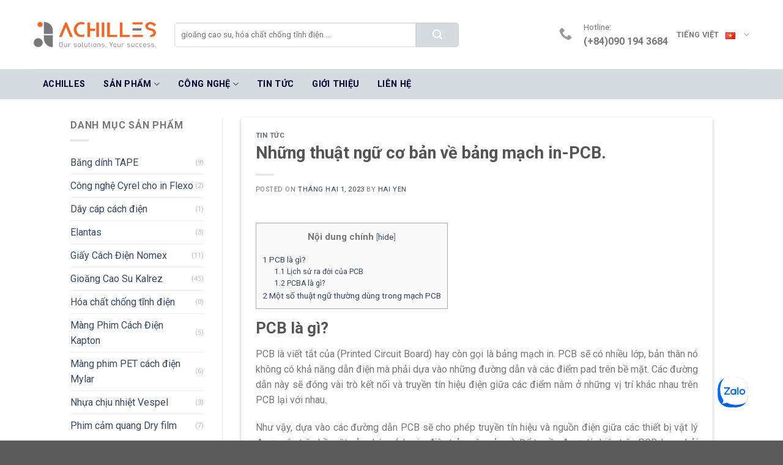

--- FILE ---
content_type: text/html; charset=UTF-8
request_url: https://achilles.com.vn/nhung-thuat-ngu-co-ban-ve-bang-mach-in-pcb/
body_size: 18732
content:
<!DOCTYPE html>
<!--[if IE 9 ]> <html lang="vi" class="ie9 loading-site no-js"> <![endif]-->
<!--[if IE 8 ]> <html lang="vi" class="ie8 loading-site no-js"> <![endif]-->
<!--[if (gte IE 9)|!(IE)]><!--><html lang="vi" class="loading-site no-js"> <!--<![endif]-->
<head>
	<meta charset="UTF-8" />
	<link rel="profile" href="http://gmpg.org/xfn/11" />
	<link rel="pingback" href="https://achilles.com.vn/xmlrpc.php" />

	<script>(function(html){html.className = html.className.replace(/\bno-js\b/,'js')})(document.documentElement);</script>
<title>Những thuật ngữ cơ bản về bảng mạch in-PCB. - Achilles</title>
<meta name="viewport" content="width=device-width, initial-scale=1, maximum-scale=1" />
<!-- This site is optimized with the Yoast SEO plugin v12.6.2 - https://yoast.com/wordpress/plugins/seo/ -->
<meta name="description" content="PCB là gì? PCB là viết tắt của (Printed Circuit Board) hay còn gọi là bảng mạch in. PCB sẽ có nhiều lớp, bản thân nó không có khả năng dẫn điện mà phải"/>
<meta name="robots" content="max-snippet:-1, max-image-preview:large, max-video-preview:-1"/>
<link rel="canonical" href="https://achilles.com.vn/nhung-thuat-ngu-co-ban-ve-bang-mach-in-pcb/" />
<meta property="og:locale" content="vi_VN" />
<meta property="og:type" content="article" />
<meta property="og:title" content="Những thuật ngữ cơ bản về bảng mạch in-PCB. - Achilles" />
<meta property="og:description" content="PCB là gì? PCB là viết tắt của (Printed Circuit Board) hay còn gọi là bảng mạch in. PCB sẽ có nhiều lớp, bản thân nó không có khả năng dẫn điện mà phải" />
<meta property="og:url" content="https://achilles.com.vn/nhung-thuat-ngu-co-ban-ve-bang-mach-in-pcb/" />
<meta property="og:site_name" content="#1 Vật Liệu Cách Điện, Gioăng Cao Su, Phim Cảm Quang" />
<meta property="article:publisher" content="https://www.facebook.com/achillesvn/" />
<meta property="article:tag" content="bảng mạch PCB" />
<meta property="article:tag" content="Kapton" />
<meta property="article:tag" content="nomex" />
<meta property="article:tag" content="PCB" />
<meta property="article:tag" content="PCBA" />
<meta property="article:tag" content="phim khô cảm quang" />
<meta property="article:tag" content="Riston" />
<meta property="article:section" content="Tin tức" />
<meta property="article:published_time" content="2023-02-01T03:08:19+00:00" />
<meta property="og:image" content="https://achilles.com.vn/wp-content/uploads/2022/09/HDI-PCB.jpg" />
<meta property="og:image:secure_url" content="https://achilles.com.vn/wp-content/uploads/2022/09/HDI-PCB.jpg" />
<meta name="twitter:card" content="summary_large_image" />
<meta name="twitter:description" content="PCB là gì? PCB là viết tắt của (Printed Circuit Board) hay còn gọi là bảng mạch in. PCB sẽ có nhiều lớp, bản thân nó không có khả năng dẫn điện mà phải" />
<meta name="twitter:title" content="Những thuật ngữ cơ bản về bảng mạch in-PCB. - Achilles" />
<meta name="twitter:site" content="@vn_achilles" />
<meta name="twitter:image" content="https://achilles.com.vn/wp-content/uploads/2022/12/tải-xuống.jpg" />
<meta name="twitter:creator" content="@vn_achilles" />
<script type='application/ld+json' class='yoast-schema-graph yoast-schema-graph--main'>{"@context":"https://schema.org","@graph":[{"@type":"Organization","@id":"https://achilles.com.vn/#organization","name":"Achilles","url":"https://achilles.com.vn/","sameAs":["https://www.facebook.com/achillesvn/","https://www.instagram.com/achillesvn202/","https://www.youtube.com/channel/UCx9sosJ6SyPO_KOT_M_Z_PA/","https://www.pinterest.com/achillesvn2020/","https://twitter.com/vn_achilles"],"logo":{"@type":"ImageObject","@id":"https://achilles.com.vn/#logo","url":false,"caption":"Achilles"},"image":{"@id":"https://achilles.com.vn/#logo"}},{"@type":"WebSite","@id":"https://achilles.com.vn/#website","url":"https://achilles.com.vn/","name":"#1 V\u1eadt Li\u1ec7u C\u00e1ch \u0110i\u1ec7n, Gio\u0103ng Cao Su, Phim C\u1ea3m Quang","description":"Achilles - Ph\u00e2n ph\u1ed1i v\u1eadt li\u1ec7u s\u1ea3n xu\u1ea5t ch\u00ednh h\u00e3ng Dupont, DOW, ABB","publisher":{"@id":"https://achilles.com.vn/#organization"},"potentialAction":{"@type":"SearchAction","target":"https://achilles.com.vn/?s={search_term_string}","query-input":"required name=search_term_string"}},{"@type":"ImageObject","@id":"https://achilles.com.vn/nhung-thuat-ngu-co-ban-ve-bang-mach-in-pcb/#primaryimage","url":"https://achilles.com.vn/wp-content/uploads/2022/12/t\u1ea3i-xu\u1ed1ng.jpg","width":263,"height":191},{"@type":"WebPage","@id":"https://achilles.com.vn/nhung-thuat-ngu-co-ban-ve-bang-mach-in-pcb/#webpage","url":"https://achilles.com.vn/nhung-thuat-ngu-co-ban-ve-bang-mach-in-pcb/","inLanguage":"vi","name":"Nh\u1eefng thu\u1eadt ng\u1eef c\u01a1 b\u1ea3n v\u1ec1 b\u1ea3ng m\u1ea1ch in-PCB. - Achilles","isPartOf":{"@id":"https://achilles.com.vn/#website"},"primaryImageOfPage":{"@id":"https://achilles.com.vn/nhung-thuat-ngu-co-ban-ve-bang-mach-in-pcb/#primaryimage"},"datePublished":"2023-02-01T03:08:19+00:00","dateModified":"2023-02-01T03:08:19+00:00","description":"PCB l\u00e0 g\u00ec? PCB l\u00e0 vi\u1ebft t\u1eaft c\u1ee7a (Printed Circuit Board) hay c\u00f2n g\u1ecdi l\u00e0 b\u1ea3ng m\u1ea1ch in. PCB s\u1ebd c\u00f3 nhi\u1ec1u l\u1edbp, b\u1ea3n th\u00e2n n\u00f3 kh\u00f4ng c\u00f3 kh\u1ea3 n\u0103ng d\u1eabn \u0111i\u1ec7n m\u00e0 ph\u1ea3i"},{"@type":"Article","@id":"https://achilles.com.vn/nhung-thuat-ngu-co-ban-ve-bang-mach-in-pcb/#article","isPartOf":{"@id":"https://achilles.com.vn/nhung-thuat-ngu-co-ban-ve-bang-mach-in-pcb/#webpage"},"author":{"@id":"https://achilles.com.vn/#/schema/person/1a9c2008f1023c10615199d2d6ae6734"},"headline":"Nh\u1eefng thu\u1eadt ng\u1eef c\u01a1 b\u1ea3n v\u1ec1 b\u1ea3ng m\u1ea1ch in-PCB.","datePublished":"2023-02-01T03:08:19+00:00","dateModified":"2023-02-01T03:08:19+00:00","commentCount":0,"mainEntityOfPage":{"@id":"https://achilles.com.vn/nhung-thuat-ngu-co-ban-ve-bang-mach-in-pcb/#webpage"},"publisher":{"@id":"https://achilles.com.vn/#organization"},"image":{"@id":"https://achilles.com.vn/nhung-thuat-ngu-co-ban-ve-bang-mach-in-pcb/#primaryimage"},"keywords":"b\u1ea3ng m\u1ea1ch PCB,Kapton,nomex,PCB,PCBA,phim kh\u00f4 c\u1ea3m quang,Riston","articleSection":"Tin t\u1ee9c"},{"@type":["Person"],"@id":"https://achilles.com.vn/#/schema/person/1a9c2008f1023c10615199d2d6ae6734","name":"Hai Yen","image":{"@type":"ImageObject","@id":"https://achilles.com.vn/#authorlogo","url":"https://secure.gravatar.com/avatar/86a0181461e3ab158d87ab617b6ece72?s=96&d=mm&r=g","caption":"Hai Yen"},"sameAs":[]}]}</script>
<!-- / Yoast SEO plugin. -->

<link rel='dns-prefetch' href='//fonts.googleapis.com' />
<link rel="alternate" type="application/rss+xml" title="Dòng thông tin #1 Vật Liệu Cách Điện, Gioăng Cao Su, Phim Cảm Quang &raquo;" href="https://achilles.com.vn/feed/" />
<link rel="alternate" type="application/rss+xml" title="Dòng phản hồi #1 Vật Liệu Cách Điện, Gioăng Cao Su, Phim Cảm Quang &raquo;" href="https://achilles.com.vn/comments/feed/" />
<style type="text/css">
img.wp-smiley,
img.emoji {
	display: inline !important;
	border: none !important;
	box-shadow: none !important;
	height: 1em !important;
	width: 1em !important;
	margin: 0 .07em !important;
	vertical-align: -0.1em !important;
	background: none !important;
	padding: 0 !important;
}
</style>
<link rel='stylesheet' id='wp-block-library-css'  href='https://achilles.com.vn/wp-includes/css/dist/block-library/style.min.css?ver=5.0.13' type='text/css' media='all' />
<link rel='stylesheet' id='wc-block-style-css'  href='https://achilles.com.vn/wp-content/plugins/woocommerce/packages/woocommerce-blocks/build/style-legacy.css?ver=2.5.16' type='text/css' media='all' />
<link rel='stylesheet' id='contact-form-7-css'  href='https://achilles.com.vn/wp-content/plugins/contact-form-7/includes/css/styles.css?ver=5.1.7' type='text/css' media='all' />
<link rel='stylesheet' id='toc-screen-css'  href='https://achilles.com.vn/wp-content/plugins/table-of-contents-plus/screen.min.css?ver=2002' type='text/css' media='all' />
<style id='woocommerce-inline-inline-css' type='text/css'>
.woocommerce form .form-row .required { visibility: visible; }
</style>
<link rel='stylesheet' id='wordpress-popular-posts-css-css'  href='https://achilles.com.vn/wp-content/plugins/wordpress-popular-posts/assets/css/wpp.css?ver=5.2.2' type='text/css' media='all' />
<link rel='stylesheet' id='flatsome-icons-css'  href='https://achilles.com.vn/wp-content/themes/flatsome/assets/css/fl-icons.css?ver=3.12' type='text/css' media='all' />
<link rel='stylesheet' id='flatsome-main-css'  href='https://achilles.com.vn/wp-content/themes/flatsome/assets/css/flatsome.css?ver=3.12.2' type='text/css' media='all' />
<link rel='stylesheet' id='flatsome-shop-css'  href='https://achilles.com.vn/wp-content/themes/flatsome/assets/css/flatsome-shop.css?ver=3.12.2' type='text/css' media='all' />
<link rel='stylesheet' id='flatsome-style-css'  href='https://achilles.com.vn/wp-content/themes/flatsome-child/style.css?ver=3.0' type='text/css' media='all' />
<link crossorigin="anonymous" rel='stylesheet' id='flatsome-googlefonts-css'  href='//fonts.googleapis.com/css?family=Roboto%3Aregular%2C700%2Cregular%2C700%2Cregular&#038;display=swap&#038;ver=3.9' type='text/css' media='all' />
<link rel='stylesheet' id='call-now-button-modern-style-css'  href='https://achilles.com.vn/wp-content/plugins/call-now-button/resources/style/modern.css?ver=1.4.9' type='text/css' media='all' />
<script type='text/javascript' src='https://achilles.com.vn/wp-includes/js/jquery/jquery.js?ver=1.12.4'></script>
<script type='text/javascript' src='https://achilles.com.vn/wp-includes/js/jquery/jquery-migrate.min.js?ver=1.4.1'></script>
<script type="application/json" id="wpp-json">
{"sampling_active":0,"sampling_rate":100,"ajax_url":"https:\/\/achilles.com.vn\/wp-json\/wordpress-popular-posts\/v1\/popular-posts","ID":10063,"token":"bc50ed92c5","lang":"vi","debug":1}
</script>
<script type='text/javascript' src='https://achilles.com.vn/wp-content/plugins/wordpress-popular-posts/assets/js/wpp.min.js?ver=5.2.2'></script>
<link rel='https://api.w.org/' href='https://achilles.com.vn/wp-json/' />
<link rel="EditURI" type="application/rsd+xml" title="RSD" href="https://achilles.com.vn/xmlrpc.php?rsd" />
<link rel="wlwmanifest" type="application/wlwmanifest+xml" href="https://achilles.com.vn/wp-includes/wlwmanifest.xml" /> 
<meta name="generator" content="WordPress 5.0.13" />
<meta name="generator" content="WooCommerce 4.1.4" />
<link rel='shortlink' href='https://achilles.com.vn/?p=10063' />
<script type="application/ld+json">{
	"@context": "http://schema.org",
  	"@type": "localbussiness",
"@id":"https://achilles.com.vn/",
	"url": "https://achilles.com.vn/",
	"logo": "https://achilles.com.vn/wp-content/uploads/2020/05/cropped-Logo-achilles-tách-nền-1.png",
    "image":"https://achilles.com.vn/wp-content/uploads/2020/05/cropped-Logo-achilles-tách-nền-1.png",
    "priceRange":"1000$-30000$",
	"hasMap": "https://www.google.com/maps/place/Achilles+Vi%E1%BB%87t+nam/@20.9725901,105.7938552,17z/data=!3m1!4b1!4m5!3m4!1s0x3135ad4d4cf604e7:0xeb295bbf5dc916a!8m2!3d20.9725901!4d105.7960439",	
	"email": "info@achilles.com.vn”			",
    "founder": "Anathan Hoang ",
  	"address": {
    	"@type": "PostalAddress",
    	"addressLocality": "Hà Đông",
        "addressCountry": "VIỆT NAM",
    	"addressRegion": "Hà Nội",
    	"postalCode":"100000",
    	"streetAddress": "LK11-29, Khu đô thị An Hưng, Hà Đông, Hà Nội 100000"
  	},
  	"description": "công ty cung cấp vật liệu sản xuất: Kalrez, Mylar, Nomex, Dryfilm, Clevios, Kapton",
	"name": "Achilles Việt Nam",
  	"telephone": "098 2132184",
  	"openingHoursSpecification": [
  {
    "@type": "OpeningHoursSpecification",
    "dayOfWeek": [
      "Monday",
      "Tuesday",
      "Wednesday",
      "Thursday",
      "Friday"
    ],
    "opens": "08:30",
    "closes": "18:00"
  },
  {
    "@type": "OpeningHoursSpecification",
    "dayOfWeek": [
      "Saturday"
    ],
    "opens": "8:30",
    "closes": "11:30"
  }
],
  	"geo": {
    	"@type": "GeoCoordinates",
   	"latitude": "20.9725901",
    	"longitude": "105.7938552"
 		}, 			
         "potentialAction": {
    "@type": "ReserveAction",
    "target": {
      "@type": "EntryPoint",
      "urlTemplate": "https://achilles.com.vn/",
      "inLanguage": "vn",
      "actionPlatform": [
        "http://schema.org/DesktopWebPlatform",
        "http://schema.org/IOSPlatform",
        "http://schema.org/AndroidPlatform"
      ]
    },
    "result": {
      "@type": "Reservation",
      "name": "đăng kí"
    }
  },
 
  	"sameAs" : [ "https://www.facebook.com/achillesvn/",
    	"https://www.youtube.com/channel/UCx9sosJ6SyPO_KOT_M_Z_PA/",
    	"https://twitter.com/vn_achilles",
		"https://www.instagram.com/achillesvn202/",
		"https://www.pinterest.com/achillesvn2020/",
		
		
        "http://achillesvn.tumblr.com/"]
	}</script>
<meta name="google-site-verification" content="WOonx2JQr06mfidNeXhPh-UL4EFBZWb_dyrPMt0t2ik" /><style type="text/css">div#toc_container ul li {font-size: 90%;}</style><!-- Analytics by WP-Statistics v12.6.13 - https://wp-statistics.com/ -->
<style>.bg{opacity: 0; transition: opacity 1s; -webkit-transition: opacity 1s;} .bg-loaded{opacity: 1;}</style><!--[if IE]><link rel="stylesheet" type="text/css" href="https://achilles.com.vn/wp-content/themes/flatsome/assets/css/ie-fallback.css"><script src="//cdnjs.cloudflare.com/ajax/libs/html5shiv/3.6.1/html5shiv.js"></script><script>var head = document.getElementsByTagName('head')[0],style = document.createElement('style');style.type = 'text/css';style.styleSheet.cssText = ':before,:after{content:none !important';head.appendChild(style);setTimeout(function(){head.removeChild(style);}, 0);</script><script src="https://achilles.com.vn/wp-content/themes/flatsome/assets/libs/ie-flexibility.js"></script><![endif]-->	<noscript><style>.woocommerce-product-gallery{ opacity: 1 !important; }</style></noscript>
	<link rel="amphtml" href="https://achilles.com.vn/nhung-thuat-ngu-co-ban-ve-bang-mach-in-pcb/amp/"><link rel="icon" href="https://achilles.com.vn/wp-content/uploads/2017/10/fav-icon.png" sizes="32x32" />
<link rel="icon" href="https://achilles.com.vn/wp-content/uploads/2017/10/fav-icon.png" sizes="192x192" />
<link rel="apple-touch-icon-precomposed" href="https://achilles.com.vn/wp-content/uploads/2017/10/fav-icon.png" />
<meta name="msapplication-TileImage" content="https://achilles.com.vn/wp-content/uploads/2017/10/fav-icon.png" />
<style id="custom-css" type="text/css">:root {--primary-color: #446084;}.header-main{height: 113px}#logo img{max-height: 113px}#logo{width:200px;}.header-bottom{min-height: 43px}.header-top{min-height: 30px}.has-transparent + .page-title:first-of-type,.has-transparent + #main > .page-title,.has-transparent + #main > div > .page-title,.has-transparent + #main .page-header-wrapper:first-of-type .page-title{padding-top: 163px;}.header.show-on-scroll,.stuck .header-main{height:70px!important}.stuck #logo img{max-height: 70px!important}.header-bottom {background-color: #d6dbdf}.stuck .header-main .nav > li > a{line-height: 45px }@media (max-width: 549px) {.header-main{height: 70px}#logo img{max-height: 70px}}@media screen and (max-width: 549px){body{font-size: 100%;}}body{font-family:"Roboto", sans-serif}body{font-weight: 0}.nav > li > a {font-family:"Roboto", sans-serif;}.mobile-sidebar-levels-2 .nav > li > ul > li > a {font-family:"Roboto", sans-serif;}.nav > li > a {font-weight: 700;}.mobile-sidebar-levels-2 .nav > li > ul > li > a {font-weight: 700;}h1,h2,h3,h4,h5,h6,.heading-font, .off-canvas-center .nav-sidebar.nav-vertical > li > a{font-family: "Roboto", sans-serif;}h1,h2,h3,h4,h5,h6,.heading-font,.banner h1,.banner h2{font-weight: 700;}.alt-font{font-family: "Roboto", sans-serif;}.alt-font{font-weight: 0!important;}@media screen and (min-width: 550px){.products .box-vertical .box-image{min-width: 300px!important;width: 300px!important;}}.footer-1{background-color: #ffffff}.footer-2{background-color: #061f35}.page-title-small + main .product-container > .row{padding-top:0;}.label-new.menu-item > a:after{content:"New";}.label-hot.menu-item > a:after{content:"Hot";}.label-sale.menu-item > a:after{content:"Sale";}.label-popular.menu-item > a:after{content:"Popular";}</style>		<style type="text/css" id="wp-custom-css">
			.header-bottom-nav > li > a {
    padding: 15px 15px;
    color: #000033;
	    font-size: .9em;
	
}
.name.product-title{
		height: 40px;
    overflow: hidden;
}
.product-small.box {
    border: 1px solid #e1e1e1;
    padding: 0px 15px;
	
}
.social-icons {
     margin-top: 0px!important; 
}
.social-icons.share-icons a {
    
    margin: 0px 3px!important;;
}
.social-icons .button.icon i {
    font-size: 1.2em;
    padding-top: 4px;
}
.stars a {

    font-family: 'fl-icons'!important;
}
.entry-content {

    text-align: justify;
}
.slider-wrapper h2{
	font-size: 40px!important;
}
.home .medium-6 h2 {

    border-bottom: 2px solid #000033;
    padding-bottom: 7px;
    color: #000033;
}
.slider-nav-reveal .flickity-prev-next-button.previous {
    left: -16px !important;
	    top: -15px;
}
.slider-nav-reveal .flickity-prev-next-button.next {
    right: -16px !important;
	    top: -15px;
}

.slider-nav-reveal {
 
     overflow: unset; 
}
.slider-nav-reveal .flickity-prev-next-button:hover, .slider-nav-reveal .flickity-prev-next-button {
    background-color: unset; 
     box-shadow:unset; 
}
 body,a,h2,h3,h4,h5,h6{
      font-family: Roboto!important;
    }
.custom html_nav_position_text_top{
	line-height: 16px;
}
.breadcrumbs {
    font-size: 15px;
}
.box-badge .box-text {
    position: relative;

}
.social-icons a{
	margin: 0px 5px!important;
}
.footer p,.footer a,.footer .widget li{
	font-size:14px;
}
.row.row-small {
  max-width: 1200px!important;
}
.container-width, .full-width .ubermenu-nav, .container, .row {
    max-width: 1200px;
}
.category-page-row #text-9,.box-text-inner .count,.flickity-page-dots{
display:none!important;
}
.social-icons {
	margin-top: 12px;
}

.social-icons .icon-phone{
	font-size: 21px;
}
.header-bottom-nav > li > a {
    line-height: 19px;
}

.page-id-7302 .box-giaohang .col-inner {
    height: 97px;
}
.box-top{
	padding-top:30px;
}
.thuong-hieu .img-inner{
    border: 1px solid #ccc;
    height: 96px;
    border-radius: 5px;
    line-height: 65px;
    padding: 10px;
	    background: white;
}
.header-bottom-nav > li.active   > a {
background: #000033;
    color: white;
}
.box-giaohang .col-inner{
		border: 1px solid #ccc;
    padding: 10px!important;
    border-radius: 5px;
		background: #fafafa;
}
.item-cs-flex{
	display:flex;
}
.item-cs-flex img {
    margin-right: 10px;height: fit-content;
}
.textwidget h5{
	margin-bottom:0px
}
.box-top{
	padding-top: 60px!important;
}
.box-giaohang{
	padding: 0 15px 0px;
}
.row-xsmall>.flickity-viewport>.flickity-slider>.col, .row-xsmall>.col {
    padding: 0 10px 10px;
    margin-bottom: 0;
}
.header-bottom li{
	margin:0px;
}
.secondary {
 		background-color: #d6dbdf;
    height: 40PX;
    width: 70px;
		border-radius: 0px 5px 5px 0px;
}
.primary.is-outline {
	background-color: #d6dbdf;
    color: #000033;
}
.header-bottom li:hover {
	background: #000033;
}
.header-bottom li:hover a{
	color:white;
}
.nav-dropdown.nav-dropdown-default>li>a {
    margin: 0 20px;
	    padding: 18px 0px;
	text-transform: uppercase;
	font-size: .9em;
}
.header-bottom li:hover .nav-dropdown a{
color: rgba(17,17,17,0.85);
}
.header-bottom li .nav-dropdown li:hover a{
color: white;
	border:unset;
}
.nav-dropdown-default {
    padding: 0px;
	border:unset;
}
.is-outline:hover, .primary.is-outline:hover {
    color: #fff;
    background-color: #000033;
	border:none;
}
.footer p{
	margin-bottom: 7px;
}
.home h2{
	text-transform: uppercase;
	    font-size: 29px;
	font-weight: 400!important;
}
.banner  p{
	font-size: 25px;
}
.header-nav .search-field{
   width: 395px;
	height:40px;
	    border-radius: 5px 0px 0px 5px;
}
.header-language-dropdown a{
	   color: #666;
}
.header-language-dropdown i{
	padding-left:10px;

}
.header-language-dropdown .nav-dropdown i{
	padding-right:10px;
}
.quick-view.quick-view-added,.box-text-products .category,.page-title-inner .woocommerce-result-count,.page-title-inner .woocommerce-ordering,.badge-inner{
	display:none;
}
@media (max-width: 414px){
	.page-id-7931 .large-9{
	padding: 0px;
}
	.secondary {
    height: auto;

	}
	.product-small{
		max-width: 100%!important;
    flex-basis: 100%!important;
}
	.header-language-dropdown{
		font-size:0px;
	}
	.header-language-dropdown .nav-dropdown{
		min-width:90px;
	}
	#logo {
     width: auto; 
}
}		</style>
	</head>

<body class="post-template-default single single-post postid-10063 single-format-standard theme-flatsome woocommerce-no-js lightbox nav-dropdown-has-arrow">


<a class="skip-link screen-reader-text" href="#main">Skip to content</a>

<div id="wrapper">

	
	<header id="header" class="header has-sticky sticky-jump">
		<div class="header-wrapper">
			<div id="masthead" class="header-main hide-for-sticky">
      <div class="header-inner flex-row container logo-left medium-logo-center" role="navigation">

          <!-- Logo -->
          <div id="logo" class="flex-col logo">
            <!-- Header logo -->
<a href="https://achilles.com.vn/" title="#1 Vật Liệu Cách Điện, Gioăng Cao Su, Phim Cảm Quang - Achilles &#8211; Phân phối vật liệu sản xuất chính hãng Dupont, DOW, ABB" rel="home">
    <img width="200" height="113" src="https://achilles.com.vn/wp-content/uploads/2023/12/z4989212050085_73d78c5bc981c45a7fec5bfbad569ac9.png" class="header_logo header-logo" alt="#1 Vật Liệu Cách Điện, Gioăng Cao Su, Phim Cảm Quang"/><img  width="200" height="113" src="https://achilles.com.vn/wp-content/uploads/2023/12/z4989212050085_73d78c5bc981c45a7fec5bfbad569ac9.png" class="header-logo-dark" alt="#1 Vật Liệu Cách Điện, Gioăng Cao Su, Phim Cảm Quang"/></a>
          </div>

          <!-- Mobile Left Elements -->
          <div class="flex-col show-for-medium flex-left">
            <ul class="mobile-nav nav nav-left ">
              <li class="nav-icon has-icon">
  		<a href="#" data-open="#main-menu" data-pos="left" data-bg="main-menu-overlay" data-color="" class="is-small" aria-label="Menu" aria-controls="main-menu" aria-expanded="false">
		
		  <i class="icon-menu" ></i>
		  		</a>
	</li>            </ul>
          </div>

          <!-- Left Elements -->
          <div class="flex-col hide-for-medium flex-left
            flex-grow">
            <ul class="header-nav header-nav-main nav nav-left  nav-uppercase" >
              <li class="header-search-form search-form html relative has-icon">
	<div class="header-search-form-wrapper">
		<div class="searchform-wrapper ux-search-box relative is-normal"><form role="search" method="get" class="searchform" action="https://achilles.com.vn/">
	<div class="flex-row relative">
						<div class="flex-col flex-grow">
			<label class="screen-reader-text" for="woocommerce-product-search-field-0">Tìm kiếm:</label>
			<input type="search" id="woocommerce-product-search-field-0" class="search-field mb-0" placeholder="gioăng cao su, hóa chất chống tĩnh điện ..." value="" name="s" />
			<input type="hidden" name="post_type" value="product" />
							<input type="hidden" name="lang" value="vi" />
					</div>
		<div class="flex-col">
			<button type="submit" value="Tìm kiếm" class="ux-search-submit submit-button secondary button icon mb-0">
				<i class="icon-search" ></i>			</button>
		</div>
	</div>
	<div class="live-search-results text-left z-top"></div>
</form>
</div>	</div>
</li>            </ul>
          </div>

          <!-- Right Elements -->
          <div class="flex-col hide-for-medium flex-right">
            <ul class="header-nav header-nav-main nav nav-right  nav-uppercase">
              <li class="html header-social-icons ml-0">
	<div class="social-icons follow-icons" ><a href="tel:#" target="_blank"  data-label="Phone"  rel="noopener noreferrer nofollow" class="icon plain  phone tooltip" title="Call us"><i class="icon-phone" ></i></a></div></li><li class="html custom html_nav_position_text_top">Hotline:<br>
<b style="font-size: 16px;"> (+84)090 194 3684</b></li><li class="has-dropdown header-language-dropdown">
	<a href="#">
		Tiếng Việt		<i class="image-icon"><img src="https://achilles.com.vn/wp-content/plugins/polylang/flags/vn.png" alt="Tiếng Việt"/></i>		<i class="icon-angle-down" ></i>	</a>
	<ul class="nav-dropdown nav-dropdown-default">
		<li><a href="https://achilles.com.vn/en/home/" hreflang="en"><i class="icon-image"><img src="https://achilles.com.vn/wp-content/plugins/polylang/flags/gb.png" alt="English"/></i> English</a></li><li><a href="https://achilles.com.vn/nhung-thuat-ngu-co-ban-ve-bang-mach-in-pcb/" hreflang="vi"><i class="icon-image"><img src="https://achilles.com.vn/wp-content/plugins/polylang/flags/vn.png" alt="Tiếng Việt"/></i> Tiếng Việt</a></li>	</ul>
</li>
            </ul>
          </div>

          <!-- Mobile Right Elements -->
          <div class="flex-col show-for-medium flex-right">
            <ul class="mobile-nav nav nav-right ">
              <li class="has-dropdown header-language-dropdown">
	<a href="#">
		Tiếng Việt		<i class="image-icon"><img src="https://achilles.com.vn/wp-content/plugins/polylang/flags/vn.png" alt="Tiếng Việt"/></i>		<i class="icon-angle-down" ></i>	</a>
	<ul class="nav-dropdown nav-dropdown-default">
		<li><a href="https://achilles.com.vn/en/home/" hreflang="en"><i class="icon-image"><img src="https://achilles.com.vn/wp-content/plugins/polylang/flags/gb.png" alt="English"/></i> English</a></li><li><a href="https://achilles.com.vn/nhung-thuat-ngu-co-ban-ve-bang-mach-in-pcb/" hreflang="vi"><i class="icon-image"><img src="https://achilles.com.vn/wp-content/plugins/polylang/flags/vn.png" alt="Tiếng Việt"/></i> Tiếng Việt</a></li>	</ul>
</li>
            </ul>
          </div>

      </div>
     
            <div class="container"><div class="top-divider full-width"></div></div>
      </div><div id="wide-nav" class="header-bottom wide-nav hide-for-medium">
    <div class="flex-row container">

                        <div class="flex-col hide-for-medium flex-left">
                <ul class="nav header-nav header-bottom-nav nav-left  nav-uppercase">
                    <li id="menu-item-8457" class="menu-item menu-item-type-post_type menu-item-object-page menu-item-home menu-item-8457"><a href="https://achilles.com.vn/" class="nav-top-link">Achilles</a></li>
<li id="menu-item-8500" class="menu-item menu-item-type-post_type menu-item-object-page menu-item-has-children menu-item-8500 has-dropdown"><a href="https://achilles.com.vn/san-pham/" class="nav-top-link">Sản phẩm<i class="icon-angle-down" ></i></a>
<ul class="sub-menu nav-dropdown nav-dropdown-default">
	<li id="menu-item-8458" class="menu-item menu-item-type-taxonomy menu-item-object-product_cat menu-item-8458"><a href="https://achilles.com.vn/danh-muc/gioang-cao-su-kalrez/">Gioăng Cao Su Kalrez</a></li>
	<li id="menu-item-8459" class="menu-item menu-item-type-taxonomy menu-item-object-product_cat menu-item-8459"><a href="https://achilles.com.vn/danh-muc/giay-cach-dien-nomex/">Giấy Cách Điện Nomex</a></li>
	<li id="menu-item-8460" class="menu-item menu-item-type-taxonomy menu-item-object-product_cat menu-item-8460"><a href="https://achilles.com.vn/danh-muc/mang-phim-cach-dien/">Màng Phim Cách Điện Kapton</a></li>
	<li id="menu-item-8461" class="menu-item menu-item-type-taxonomy menu-item-object-product_cat menu-item-8461"><a href="https://achilles.com.vn/danh-muc/hoa-chat-chong-tinh-dien/">Hóa chất chống tĩnh điện</a></li>
	<li id="menu-item-8462" class="menu-item menu-item-type-taxonomy menu-item-object-product_cat menu-item-8462"><a href="https://achilles.com.vn/danh-muc/mang-phim-pet-cach-dien-mylar/">Màng phim PET cách điện Mylar</a></li>
	<li id="menu-item-8636" class="menu-item menu-item-type-custom menu-item-object-custom menu-item-8636"><a href="https://achilles.com.vn/danh-muc/phim-cam-quang/">Phim cảm quang Dry film</a></li>
	<li id="menu-item-8734" class="menu-item menu-item-type-custom menu-item-object-custom menu-item-8734"><a href="https://achilles.com.vn/danh-muc/cong-nghe-cryel-cho-in-flexo/">Công nghệ Cyrel cho in Flexo</a></li>
	<li id="menu-item-9449" class="menu-item menu-item-type-custom menu-item-object-custom menu-item-9449"><a href="https://achilles.com.vn/danh-muc/bang-dinh-tape/">Băng dính Tape</a></li>
	<li id="menu-item-9743" class="menu-item menu-item-type-custom menu-item-object-custom menu-item-9743"><a href="https://achilles.com.vn/danh-muc/keo-elantas/">Elantas</a></li>
</ul>
</li>
<li id="menu-item-7573" class="menu-item menu-item-type- menu-item-object- menu-item-has-children menu-item-7573 has-dropdown"><a class="nav-top-link">Công nghệ<i class="icon-angle-down" ></i></a>
<ul class="sub-menu nav-dropdown nav-dropdown-default">
	<li id="menu-item-8449" class="menu-item menu-item-type-post_type menu-item-object-page menu-item-8449"><a href="https://achilles.com.vn/nganh-san-xuat-o-to/">Ngành sản xuất Ô tô</a></li>
	<li id="menu-item-8450" class="menu-item menu-item-type-post_type menu-item-object-page menu-item-8450"><a href="https://achilles.com.vn/nganh-san-xuat-pcb/">Ngành sản xuất PCB</a></li>
</ul>
</li>
<li id="menu-item-8452" class="menu-item menu-item-type-post_type menu-item-object-page current_page_parent menu-item-8452"><a href="https://achilles.com.vn/tin-tuc/" class="nav-top-link">Tin tức</a></li>
<li id="menu-item-8453" class="menu-item menu-item-type-post_type menu-item-object-page menu-item-8453"><a href="https://achilles.com.vn/gioi-thieu/" class="nav-top-link">Giới thiệu</a></li>
<li id="menu-item-8454" class="menu-item menu-item-type-post_type menu-item-object-page menu-item-8454"><a href="https://achilles.com.vn/lien-he/" class="nav-top-link">Liên hệ</a></li>
                </ul>
            </div>
            
            
                        <div class="flex-col hide-for-medium flex-right flex-grow">
              <ul class="nav header-nav header-bottom-nav nav-right  nav-uppercase">
                                 </ul>
            </div>
            
            
    </div>
</div>

<div class="header-bg-container fill"><div class="header-bg-image fill"></div><div class="header-bg-color fill"></div></div>		</div>
	</header>

	
	<main id="main" class="">

<div id="content" class="blog-wrapper blog-single page-wrapper">
	
<div class="row row-large row-divided ">

	<div class="post-sidebar large-3 col">
				<div id="secondary" class="widget-area " role="complementary">
		<aside id="woocommerce_product_categories-4" class="widget woocommerce widget_product_categories"><span class="widget-title "><span>Danh mục sản phẩm</span></span><div class="is-divider small"></div><ul class="product-categories"><li class="cat-item cat-item-2041"><a href="https://achilles.com.vn/danh-muc/bang-dinh-tape/">Băng dính TAPE</a> <span class="count">(9)</span></li>
<li class="cat-item cat-item-949"><a href="https://achilles.com.vn/danh-muc/cong-nghe-cryel-cho-in-flexo/">Công nghệ Cyrel cho in Flexo</a> <span class="count">(2)</span></li>
<li class="cat-item cat-item-2884"><a href="https://achilles.com.vn/danh-muc/day-cap-cach-dien/">Dây cáp cách điện</a> <span class="count">(1)</span></li>
<li class="cat-item cat-item-2204"><a href="https://achilles.com.vn/danh-muc/keo-elantas/">Elantas</a> <span class="count">(3)</span></li>
<li class="cat-item cat-item-32"><a href="https://achilles.com.vn/danh-muc/giay-cach-dien-nomex/">Giấy Cách Điện Nomex</a> <span class="count">(11)</span></li>
<li class="cat-item cat-item-115"><a href="https://achilles.com.vn/danh-muc/gioang-cao-su-kalrez/">Gioăng Cao Su Kalrez</a> <span class="count">(45)</span></li>
<li class="cat-item cat-item-244"><a href="https://achilles.com.vn/danh-muc/hoa-chat-chong-tinh-dien/">Hóa chất chống tĩnh điện</a> <span class="count">(0)</span></li>
<li class="cat-item cat-item-34"><a href="https://achilles.com.vn/danh-muc/mang-phim-cach-dien/">Màng Phim Cách Điện Kapton</a> <span class="count">(5)</span></li>
<li class="cat-item cat-item-753"><a href="https://achilles.com.vn/danh-muc/mang-phim-pet-cach-dien-mylar/">Màng phim PET cách điện Mylar</a> <span class="count">(6)</span></li>
<li class="cat-item cat-item-3092"><a href="https://achilles.com.vn/danh-muc/nhua-chiu-nhiet-vespel/">Nhựa chịu nhiệt Vespel</a> <span class="count">(3)</span></li>
<li class="cat-item cat-item-31"><a href="https://achilles.com.vn/danh-muc/phim-cam-quang/">Phim cảm quang Dry film</a> <span class="count">(7)</span></li>
</ul></aside>		<aside id="recent-posts-2" class="widget widget_recent_entries">		<span class="widget-title "><span>Bài viết mới</span></span><div class="is-divider small"></div>		<ul>
											<li>
					<a href="https://achilles.com.vn/gioang-cao-su-kalrez-6375/">Gioăng Cao Su Kalrez 6375</a>
									</li>
											<li>
					<a href="https://achilles.com.vn/vespel-va-ung-dung-trong-nganh-ban-dan-semiconductor/">Vespel và ứng dụng trong ngành bán dẫn (Semiconductor)</a>
									</li>
											<li>
					<a href="https://achilles.com.vn/ung-dung-cua-mang-melinex-s/">Ứng dụng của màng Melinex S</a>
									</li>
											<li>
					<a href="https://achilles.com.vn/mang-film-kapton-mt/">Màng film Kapton MT+</a>
									</li>
											<li>
					<a href="https://achilles.com.vn/vat-lieu-cach-dien-dmd/">Vật liệu cách điện DMD</a>
									</li>
					</ul>
		</aside><aside id="woocommerce_products-9" class="widget woocommerce widget_products"><span class="widget-title "><span>Các sản phẩm nổi bật</span></span><div class="is-divider small"></div><ul class="product_list_widget"><li>
	
	<a href="https://achilles.com.vn/san-pham/gioang-cao-su-kalrez-6880/">
		<img width="100" height="100" src="https://achilles.com.vn/wp-content/uploads/2020/09/Kalrez®-0090-1-300x225-1-100x100.jpg" class="attachment-woocommerce_gallery_thumbnail size-woocommerce_gallery_thumbnail" alt="" srcset="https://achilles.com.vn/wp-content/uploads/2020/09/Kalrez®-0090-1-300x225-1-100x100.jpg 100w, https://achilles.com.vn/wp-content/uploads/2020/09/Kalrez®-0090-1-300x225-1-150x150.jpg 150w" sizes="(max-width: 100px) 100vw, 100px" />		<span class="product-title">Gioăng cao su Kalrez 6880</span>
	</a>

			<div class="star-rating" role="img" aria-label="Được xếp hạng 5.00 5 sao"><span style="width:100%">Được xếp hạng <strong class="rating">5.00</strong> 5 sao</span></div>	
	
	</li>
<li>
	
	<a href="https://achilles.com.vn/san-pham/gioang-cao-su-kalrez-6885/">
		<img width="100" height="100" src="https://achilles.com.vn/wp-content/uploads/2020/04/Kalrez®-0090-1-100x100.jpg" class="attachment-woocommerce_gallery_thumbnail size-woocommerce_gallery_thumbnail" alt="" srcset="https://achilles.com.vn/wp-content/uploads/2020/04/Kalrez®-0090-1-100x100.jpg 100w, https://achilles.com.vn/wp-content/uploads/2020/04/Kalrez®-0090-1-150x150.jpg 150w, https://achilles.com.vn/wp-content/uploads/2020/04/Kalrez®-0090-1-300x300.jpg 300w, https://achilles.com.vn/wp-content/uploads/2020/04/Kalrez®-0090-1.jpg 500w" sizes="(max-width: 100px) 100vw, 100px" />		<span class="product-title">Gioăng cao su Kalrez 6885 - Ron cao su chịu nhiệt</span>
	</a>

			<div class="star-rating" role="img" aria-label="Được xếp hạng 5.00 5 sao"><span style="width:100%">Được xếp hạng <strong class="rating">5.00</strong> 5 sao</span></div>	
	
	</li>
<li>
	
	<a href="https://achilles.com.vn/san-pham/gioang-cao-su-kalrez-6375/">
		<img width="100" height="100" src="https://achilles.com.vn/wp-content/uploads/2020/04/Kalrez®-0090-1-100x100.jpg" class="attachment-woocommerce_gallery_thumbnail size-woocommerce_gallery_thumbnail" alt="" srcset="https://achilles.com.vn/wp-content/uploads/2020/04/Kalrez®-0090-1-100x100.jpg 100w, https://achilles.com.vn/wp-content/uploads/2020/04/Kalrez®-0090-1-150x150.jpg 150w, https://achilles.com.vn/wp-content/uploads/2020/04/Kalrez®-0090-1-300x300.jpg 300w, https://achilles.com.vn/wp-content/uploads/2020/04/Kalrez®-0090-1.jpg 500w" sizes="(max-width: 100px) 100vw, 100px" />		<span class="product-title">Gioăng cao su Kalrez 6375</span>
	</a>

			<div class="star-rating" role="img" aria-label="Được xếp hạng 5.00 5 sao"><span style="width:100%">Được xếp hạng <strong class="rating">5.00</strong> 5 sao</span></div>	
	
	</li>
<li>
	
	<a href="https://achilles.com.vn/san-pham/phim-polyimide-cach-dien-kapton-hn/">
		<img width="100" height="100" src="https://achilles.com.vn/wp-content/uploads/2019/12/phim-polyimide-cach-dien-kapton-hn-100x100.jpg" class="attachment-woocommerce_gallery_thumbnail size-woocommerce_gallery_thumbnail" alt="" srcset="https://achilles.com.vn/wp-content/uploads/2019/12/phim-polyimide-cach-dien-kapton-hn-100x100.jpg 100w, https://achilles.com.vn/wp-content/uploads/2019/12/phim-polyimide-cach-dien-kapton-hn-150x150.jpg 150w" sizes="(max-width: 100px) 100vw, 100px" />		<span class="product-title">Phim polyimide cách điện Kapton HN</span>
	</a>

			<div class="star-rating" role="img" aria-label="Được xếp hạng 5.00 5 sao"><span style="width:100%">Được xếp hạng <strong class="rating">5.00</strong> 5 sao</span></div>	
	
	</li>
<li>
	
	<a href="https://achilles.com.vn/san-pham/phim-polyimide-cach-dien-kapton-mt-2/">
		<img width="100" height="100" src="https://achilles.com.vn/wp-content/uploads/2019/12/phim-polyimide-cach-dien-kapton-9-100x100.jpg" class="attachment-woocommerce_gallery_thumbnail size-woocommerce_gallery_thumbnail" alt="" srcset="https://achilles.com.vn/wp-content/uploads/2019/12/phim-polyimide-cach-dien-kapton-9-100x100.jpg 100w, https://achilles.com.vn/wp-content/uploads/2019/12/phim-polyimide-cach-dien-kapton-9-150x150.jpg 150w" sizes="(max-width: 100px) 100vw, 100px" />		<span class="product-title">Phim polyimide cách điện Kapton MT+</span>
	</a>

			<div class="star-rating" role="img" aria-label="Được xếp hạng 5.00 5 sao"><span style="width:100%">Được xếp hạng <strong class="rating">5.00</strong> 5 sao</span></div>	
	
	</li>
</ul></aside>
		<aside id="block_widget-3" class="widget block_widget">
		<span class="widget-title "><span>Hỗ trợ trực tuyến</span></span><div class="is-divider small"></div>
			<div class="img has-hover x md-x lg-x y md-y lg-y" id="image_48104437">
								<div class="img-inner dark" >
			<img width="724" height="1024" src="https://achilles.com.vn/wp-content/uploads/2024/02/z-724x1024.png" class="attachment-large size-large" alt="" srcset="https://achilles.com.vn/wp-content/uploads/2024/02/z-724x1024.png 724w, https://achilles.com.vn/wp-content/uploads/2024/02/z-212x300.png 212w, https://achilles.com.vn/wp-content/uploads/2024/02/z-768x1086.png 768w, https://achilles.com.vn/wp-content/uploads/2024/02/z-600x849.png 600w, https://achilles.com.vn/wp-content/uploads/2024/02/z.png 1414w" sizes="(max-width: 724px) 100vw, 724px" />						
					</div>
								
<style>
#image_48104437 {
  width: 100%;
}
</style>
	</div>
	

	<div class="img has-hover x md-x lg-x y md-y lg-y" id="image_706419545">
								<div class="img-inner dark" >
			<img width="411" height="484" src="https://achilles.com.vn/wp-content/uploads/2022/07/Capture.jpg" class="attachment-large size-large" alt="" srcset="https://achilles.com.vn/wp-content/uploads/2022/07/Capture.jpg 411w, https://achilles.com.vn/wp-content/uploads/2022/07/Capture-255x300.jpg 255w" sizes="(max-width: 411px) 100vw, 411px" />						
					</div>
								
<style>
#image_706419545 {
  width: 100%;
}
</style>
	</div>
	

	<div class="img has-hover x md-x lg-x y md-y lg-y" id="image_2018056261">
								<div class="img-inner dark" >
			<img width="402" height="500" src="https://achilles.com.vn/wp-content/uploads/2021/10/Untitled-2.jpg" class="attachment-large size-large" alt="" srcset="https://achilles.com.vn/wp-content/uploads/2021/10/Untitled-2.jpg 402w, https://achilles.com.vn/wp-content/uploads/2021/10/Untitled-2-241x300.jpg 241w" sizes="(max-width: 402px) 100vw, 402px" />						
					</div>
								
<style>
#image_2018056261 {
  width: 100%;
}
</style>
	</div>
	
		</aside>
		</div>
			</div>

	<div class="large-9 col medium-col-first">
		


<article id="post-10063" class="post-10063 post type-post status-publish format-standard has-post-thumbnail hentry category-tin-tuc tag-bang-mach-pcb tag-kapton tag-nomex tag-pcb tag-pcba tag-phim-kho-cam-quang tag-riston">
	<div class="article-inner has-shadow box-shadow-2 box-shadow-1-hover">
		<header class="entry-header">
	<div class="entry-header-text entry-header-text-top text-left">
		<h6 class="entry-category is-xsmall">
	<a href="https://achilles.com.vn/tin-tuc/" rel="category tag">Tin tức</a></h6>

<h1 class="entry-title">Những thuật ngữ cơ bản về bảng mạch in-PCB.</h1>
<div class="entry-divider is-divider small"></div>

	<div class="entry-meta uppercase is-xsmall">
		<span class="posted-on">Posted on <a href="https://achilles.com.vn/nhung-thuat-ngu-co-ban-ve-bang-mach-in-pcb/" rel="bookmark"><time class="entry-date published updated" datetime="2023-02-01T03:08:19+00:00">Tháng Hai 1, 2023</time></a></span><span class="byline"> by <span class="meta-author vcard"><a class="url fn n" href="https://achilles.com.vn/author/kieu-anh/">Hai Yen</a></span></span>	</div>
	</div>
				</header>
		<div class="entry-content single-page">

	<div id="toc_container" class="no_bullets"><p class="toc_title">Nội dung ch&iacute;nh</p><ul class="toc_list"><li><a href="#PCB_la_gi"><span class="toc_number toc_depth_1">1</span> PCB là gì?</a><ul><li><a href="#Lich_su_ra_doi_cua_PCB"><span class="toc_number toc_depth_2">1.1</span> Lịch sử ra đời của PCB</a></li><li><a href="#PCBA_la_gi"><span class="toc_number toc_depth_2">1.2</span> PCBA là gì?</a></li></ul></li><li><a href="#Mot_so_thuat_ngu_thuong_dung_trong_mach_PCB"><span class="toc_number toc_depth_1">2</span> Một số thuật ngữ thường dùng trong mạch PCB</a></li></ul></div>
<h2 id="pcb-la-gi-"><span id="PCB_la_gi">PCB là gì?</span></h2>
<p>PCB là viết tắt của (Printed Circuit Board) hay còn gọi là bảng mạch in. PCB sẽ có nhiều lớp, bản thân nó không có khả năng dẫn điện mà phải dựa vào những đường dẫn và các điểm pad trên bề mặt. Các đường dẫn này sẽ đóng vài trò kết nối và truyền tín hiệu điện giữa các điểm nằm ở những vị trí khác nhau trên PCB lại với nhau.</p>
<p>Như vậy, dựa vào các đường dẫn PCB sẽ cho phép truyền tín hiệu và nguồn điện giữa các thiết bị vật lý được gắn trên bề mặt của chúng (như ic, điện trở, cuộn cảm&#8230;). Để truyền được tín hiệu trên PCB, bạn phải thực hiện quá trình hàn để tạo kết nối điện giữa PCB và các linh kiện điện tử. Ngoài nhiệm vụ dẫn điện, chất hàn cũng đóng vai trò như một chất kết dính giúp linh kiện không bị rơi khỏi mạch.</p>
<p>Tóm lại, PCB nguyên bản sẽ có hình ảnh như bên dưới, các đường mạch không cố định và do người dùng tự thiết kế theo nhu cầu sử dụng của mình. PCB là một bảng đơn thuần không chứa bất kỳ linh kiện này.</p>
<p><img class=" wp-image-9844 aligncenter" src="https://achilles.com.vn/wp-content/uploads/2022/09/HDI-PCB.jpg" alt="" width="344" height="344" srcset="https://achilles.com.vn/wp-content/uploads/2022/09/HDI-PCB.jpg 500w, https://achilles.com.vn/wp-content/uploads/2022/09/HDI-PCB-150x150.jpg 150w, https://achilles.com.vn/wp-content/uploads/2022/09/HDI-PCB-300x300.jpg 300w, https://achilles.com.vn/wp-content/uploads/2022/09/HDI-PCB-100x100.jpg 100w" sizes="(max-width: 344px) 100vw, 344px" /></p>
<h3><span id="Lich_su_ra_doi_cua_PCB"><strong>Lịch sử ra đời của PCB</strong></span></h3>
<p>Mạch in PCB là tên gọi được sử dụng phổ biến ngày này, trước đó nó còn được gọi với hai cái tên khác là &#8220;Printed Wiring Boards&#8221; và &#8220;Printed Wiring Cards&#8221;.</p>
<p>Trước khi PCB ra đời, các mạch điện ngày xưa được xây dựng bằng phương pháp nối dây điểm-điểm tốn rất nhiều công sức, rối mắt và đặc biệt rất khó xử lý nếu gặp trục trặc (bạn có thể tham khảo hình bên dưới). Loại mạch cũ này thường xuyên hỏng hóc ở các chỗ nối dây và đoản mạch khi các lớp cách điện của dây bị lão hóa hoặc nứt.</p>
<p><img class="image_resized wp-image-27886 aligncenter" src="https://lidinco.com/wp-content/uploads/2021/08/Mach-PCB-trong-qua-khu.jpg" alt="Mach-PCB-trong-qua-khu" width="500" height="331" /></p>
<p>Một tiến bộ đáng kể khác sau giai đoạn này đó là sự phát triển của dây quấn, lúc này một dây quấn khổ nhỏ được quấn quanh trụ tại mỗi điểm kết nối giúp tạo ra một kết nối kín khí, có độ bền cao và thay thế dễ dàng hơn</p>
<p>Khi thiết bị điện tử chuyển từ dùng ống chân không và rơ le sang silicon và mạch tích hợp, kích thước và giá thành của linh kiện điện tử bắt đầu giảm. Lúc này, điện tử trở nên phổ biến hơn, đánh dấu bắt đầu thời kỳ phát triển mạnh mẽ của các sản phẩm điện tử đến tận ngày nay</p>
<p>Bạn có thể bắt gặp mạch PCB ở hầu hết mọi nơi như điện thoại, ti vi, máy tính, máy giặt, tủ lạnh&#8230; hầu như mọi thiết bị điện tử trong gia đình.</p>
<h3 id="pcba-la-gi-"><span id="PCBA_la_gi">PCBA là gì?</span></h3>
<p>Một khái niệm khá cơ bản tiếp theo mà đôi khi các bạn cũng quên đó là PCBA. PCBA viết tắt của Printed Circuit Board Assembly, khái niệm này dùng để chỉ những mạch PCB đã hoàn thiện. Nói cách khác là khi mạch được gắn đầy đủ các linh kiện điện tử lên bề mặt như điện trở, IC, tụ điện hoặc bất kỳ thành phần nào khác và có thể thực hiện được chức năng của nó.</p>
<p>PCBA thường đã trải qua quá trình hàn, có thể được làm thủ công hoặc qua công nghệ gắn bề mặt (SMT) và hàn reflow để tạo kết nối hoàn thiện giữa linh kiện và mạch in.</p>
<p>Như vậy, nếu ai hỏi bạn điểm khác biệt giữa PCB và PCBA là gì? Thì bạn có thể dễ dàng trả lời PCB là mạch in chưa được lắp linh kiện và PCBA là mạch đã được lắp linh kiện hoàn chỉnh và có thể hoạt động.</p>
<p><img class="image_resized wp-image-27207 aligncenter" src="https://lidinco.com/wp-content/uploads/2021/08/Mach-PCBA.jpg" alt="Mạch PCBA" width="473" height="293" /></p>
<h2 id="mot-so-thuat-ngu-thuong-dung-trong-mach-pcb"><span id="Mot_so_thuat_ngu_thuong_dung_trong_mach_PCB">Một số thuật ngữ thường dùng trong mạch PCB</span></h2>
<p>Sau khi đã tìm hiểu được những khái niệm cơ bản nhất về PCB, chắc hẵn bạn cũng nên tìm hiểu thêm một chút về những thuật ngữ thường được sử dụng xung quanh PCB, để có gì người ta có nói còn biết chứ</p>
<p><strong>&#8211; Vòng khuyên (Annular ring)</strong> &#8211; là những vòng đồng được mạ xung quanh một lỗ nằm trong PCB.</p>
<p><img class="image_resized wp-image-27887 aligncenter" src="https://lidinco.com/wp-content/uploads/2021/08/Vong-khuyen-tren-PCB.jpg" alt="Vòng khuyên trên PCB" width="451" height="273" /></p>
<p><strong>&#8211; DRC (Design Rule Check) </strong>&#8211; kiểm tra quy tắc thiết kế. Đây là quá trình kiểm tra bằng phần mềm sau khi thiết kế xong board mạch trên file để đảm bảo thiết kế không có lỗi như việc chạm, hở, đi dây không chính xác, vết quá mỏng hoặc lỗ khoan quá nhỏ.</p>
<p><strong>&#8211; Lỗ khan</strong> <strong>(Drill) </strong>&#8211; lỗ khoan trên bề mặt PCB đóng vai trò là nơi bắt vít hoặc định vị connector. Lỗi thường thấy ở các lỗ khoan là do mũi khoan không chính xác gây ra bởi các mũi khoan bị mòn là một vấn đề sản xuất phổ biến.</p>
<p><strong>&#8211; Finger</strong> &#8211; là những miếng kim loại tiếp xúc dọc theo cạnh của mạch in, được sử dụng để tạo kết nối giữa hai bảng mạch, đây được xem là một dạng tấm pad đặc biệt. Ví dụ phổ biến là khe cắm thẻ ram của máy tính hoặc trên các băng game thời xưa.</p>
<p><strong>&#8211; Panel</strong> &#8211; một bảng mạch lớn hơn bao gồm nhiều PCB nhỏ nằm bên trong, thông thường những bảng lớn này sẽ được tạo ra từ những máy làm boarch mạch sau đó bằng những Mouse Bites hoặc V-Scope ta có thể tách những bản con ra và tiếp tục sử dụng. Panel thường thấy trong các quy trình sản xuất hàng loạt PCB</p>
<p><strong>&#8211; Chuột cắn (Mouse bites)</strong> &#8211; một giải pháp thay thế cho V-Scope để tách các mạch in ra khỏi bảng lớn (Panel). Đây là, tập hợp một số mũi khoan nằm gần nhau nhằm tạo ra một điểm yếu để bạn có thể tác dụng một lực nhẹ cũng có thể tách được PCB ra khỏi Panel mà không sợ hư hỏng, gãy mạch (như đồ chơi xếp hình ngày xưa)</p>
<p><img class="image_resized wp-image-27883 aligncenter" src="https://lidinco.com/wp-content/uploads/2021/08/Mouse-bites-tren-pcb.jpg" alt="Mouse-bites-tren-pcb" width="497" height="188" /></p>
<p><strong>&#8211; Tấm đệm (Pad )</strong> &#8211; là phần tiếp xúc kim loại trên bề mặt của PCB, đây là nơi mà linh kiện sẽ được hàn vào.</p>
<p><strong>&#8211; Paste stencil </strong>&#8211; có thể là một loại giấy nến mỏng, bằng kim loại (hoặc đôi khi bằng nhựa) được thiết kế theo các đường dẫn của PCB nhiệm vụ của nó là cố định kem hàn nằm đúng như vị trí đã thiết kế. Khi đặt stencil lên bề mặt PCB, bạn chỉ cần quét kem hàn lên, lúc này kem hàn sẽ nằm đúng vị trí mà bạn muốn hàn</p>
<p><img class="image_resized wp-image-27889 aligncenter" src="https://lidinco.com/wp-content/uploads/2021/08/Paste-Stecil-tren-PCB.jpg" alt="Paste-Stecil-tren-PCB" width="450" height="263" /></p>
<p><strong>&#8211; Mặt phẳng (Plane)</strong> &#8211; một khối đồng liên tục trên bảng mạch, xác định bằng đường viền chứ không phải bằng đường dẫn (trace).</p>
<p><strong>&#8211; Mạ xuyên lỗ (Plated through hole)</strong> &#8211; một lỗ trên bảng được phủ một lớp mạ từ mặt này sang mặt kia của PCB. Lỗ mạ này có thể là điểm kết nối cho linh kiện xuyên lỗ thông qua để truyền tín hiệu</p>
<p><img class="image_resized wp-image-27888 aligncenter" src="https://lidinco.com/wp-content/uploads/2021/08/Ma-xuyen-lo-tren-PCB.jpg" alt="Mạ xuyên lỗ trên PCB" width="450" height="155" /></p>
<p><strong>&#8211; Pogo pin</strong> &#8211; là một công cụ có gắn lò xo, được sử dụng để kiểm tra các điểm pad trên bề mặt PCB xem có đúng như thiết kế và có ăn điện hay chưa. Có thể dùng kiểm tra thủ công thông qua fixture hoặc qua máy để kiểm tra tự động</p>
<p><img class="size-full wp-image-16324 aligncenter" src="https://lidinco.com/wp-content/uploads/2020/05/Ch%C3%A2n-pin-ICT.jpg" alt="Chân pin ICT" width="300" height="300" /></p>
<p><strong>ACHILLES &#8211;</strong> nhà phân phối các sản phẩm về <a href="https://achilles.com.vn/danh-muc/phim-cam-quang/"><strong>phim khô cảm quang Riston</strong></a> của Dupont, <a href="https://achilles.com.vn/danh-muc/mang-phim-cach-dien/">phim cách điện Kapton,</a> giấy <a href="https://achilles.com.vn/danh-muc/giay-cach-dien-nomex/">cách điện Nomex</a>,&#8230;</p>
<p>Để được tư vấn về kỹ thuật cũng như báo giá vui lòng liên hệ Hotline: <b>098 469 4884 (Ms. Đức) </b>hoặc mail:<b> info@achilles.com.vn.</b></p>
<p>&nbsp;</p>
<p>&nbsp;</p>

	
	<div class="blog-share text-center"><div class="is-divider medium"></div><div class="social-icons share-icons share-row relative" ><a href="//www.facebook.com/sharer.php?u=https://achilles.com.vn/nhung-thuat-ngu-co-ban-ve-bang-mach-in-pcb/" data-label="Facebook" onclick="window.open(this.href,this.title,'width=500,height=500,top=300px,left=300px');  return false;" rel="noopener noreferrer nofollow" target="_blank" class="icon primary button round tooltip facebook" title="Share on Facebook"><i class="icon-facebook" ></i></a><a href="//twitter.com/share?url=https://achilles.com.vn/nhung-thuat-ngu-co-ban-ve-bang-mach-in-pcb/" onclick="window.open(this.href,this.title,'width=500,height=500,top=300px,left=300px');  return false;" rel="noopener noreferrer nofollow" target="_blank" class="icon primary button round tooltip twitter" title="Share on Twitter"><i class="icon-twitter" ></i></a><a href="//pinterest.com/pin/create/button/?url=https://achilles.com.vn/nhung-thuat-ngu-co-ban-ve-bang-mach-in-pcb/&amp;media=https://achilles.com.vn/wp-content/uploads/2022/12/tải-xuống.jpg&amp;description=Nh%E1%BB%AFng%20thu%E1%BA%ADt%20ng%E1%BB%AF%20c%C6%A1%20b%E1%BA%A3n%20v%E1%BB%81%20b%E1%BA%A3ng%20m%E1%BA%A1ch%20in-PCB." onclick="window.open(this.href,this.title,'width=500,height=500,top=300px,left=300px');  return false;" rel="noopener noreferrer nofollow" target="_blank" class="icon primary button round tooltip pinterest" title="Pin on Pinterest"><i class="icon-pinterest" ></i></a><a href="//www.linkedin.com/shareArticle?mini=true&url=https://achilles.com.vn/nhung-thuat-ngu-co-ban-ve-bang-mach-in-pcb/&title=Nh%E1%BB%AFng%20thu%E1%BA%ADt%20ng%E1%BB%AF%20c%C6%A1%20b%E1%BA%A3n%20v%E1%BB%81%20b%E1%BA%A3ng%20m%E1%BA%A1ch%20in-PCB." onclick="window.open(this.href,this.title,'width=500,height=500,top=300px,left=300px');  return false;"  rel="noopener noreferrer nofollow" target="_blank" class="icon primary button round tooltip linkedin" title="Share on LinkedIn"><i class="icon-linkedin" ></i></a></div></div></div>



        <nav role="navigation" id="nav-below" class="navigation-post">
	<div class="flex-row next-prev-nav bt bb">
		<div class="flex-col flex-grow nav-prev text-left">
			    <div class="nav-previous"><a href="https://achilles.com.vn/nomex-trong-ung-dung-may-bien-ap-kha-nang-phuc-hoi-cho-cac-nha-may-dien-cua-hoa-ky/" rel="prev"><span class="hide-for-small"><i class="icon-angle-left" ></i></span> Nomex trong ứng dụng máy biến áp- Khả năng phục hồi cho các máy phát điện Siemens</a></div>
		</div>
		<div class="flex-col flex-grow nav-next text-right">
			    <div class="nav-next"><a href="https://achilles.com.vn/dong-nomex-800-keo-dai-tuoi-tho-cua-thiet-bi/" rel="next">Dòng Nomex® 800 kéo dài tuổi thọ của thiết bị. <span class="hide-for-small"><i class="icon-angle-right" ></i></span></a></div>		</div>
	</div>

	    </nav>

    	</div>
</article>




<div id="comments" class="comments-area">

	
	
	
	
</div>
	</div>

</div>

</div>


</main>

<footer id="footer" class="footer-wrapper">

	
<!-- FOOTER 1 -->

<!-- FOOTER 2 -->
<div class="footer-widgets footer footer-2 dark">
		<div class="row dark large-columns-4 mb-0">
	   		<div id="text-1" class="col pb-0 widget widget_text"><span class="widget-title">Thông tin liên hệ</span><div class="is-divider small"></div>			<div class="textwidget"><p><img class="wp-image-10668 alignright" src="https://achilles.com.vn/wp-content/uploads/2023/12/z4989212050085_73d78c5bc981c45a7fec5bfbad569ac9.png" alt="" width="261" height="54" /></p>
<p>&nbsp;</p>
<ul>
<li><strong>Địa chỉ: </strong>Tầng 5, Tòa nhà văn phòng Machinco 1, số 10 Trần Phú, P. Mộ Lao, Q. Hà Đông, Hà Nội.</li>
<li><strong><i class="fa fa-envelope-o"></i> E-mail:</strong> <a class="text-is-email" href="mailto:info@achilles.com.vn">info@achilles.com.vn</a></li>
<li><strong>Hotline</strong>: <a class="text-is-phone-number">090 194 3684</a></li>
</ul>
</div>
		</div><div id="text-8" class="col pb-0 widget widget_text"><span class="widget-title">Sản phẩm</span><div class="is-divider small"></div>			<div class="textwidget"><p><strong><a href="https://achilles.com.vn/danh-muc/phim-cam-quang/">Phim cảm quang</a></strong></p>
<p><strong><a href="https://achilles.com.vn/danh-muc/phim-chiu-nhiet/">Tấm ép cách nhiệt</a></strong></p>
<p><strong><a href="https://achilles.com.vn/danh-muc/vat-lieu-cach-dien/">Vật liệu cách điện</a></strong></p>
<p><strong><a href="https://achilles.com.vn/danh-muc/hoa-chat-chong-tinh-dien/">Hóa chất chống tĩnh điện</a></strong></p>
<p><strong><a href="https://achilles.com.vn/danh-muc/gioang-cao-su-kalrez/">Gioăng cao su</a></strong></p>
<p><b>Keo kết dính</b></p>
</div>
		</div><div id="text-6" class="col pb-0 widget widget_text"><span class="widget-title">Thương hiệu</span><div class="is-divider small"></div>			<div class="textwidget"><p>Nomex</p>
<p>Kalrez</p>
<p>Clevios</p>
<p>Kapton</p>
<p>Dryfilm</p>
<p>Elantas</p>
</div>
		</div><div id="text-7" class="col pb-0 widget widget_text"><span class="widget-title">bản đồ</span><div class="is-divider small"></div>			<div class="textwidget"><p><img class="alignnone size-full wp-image-10671" src="https://achilles.com.vn/wp-content/uploads/2023/12/ll.png" alt="" width="472" height="452" /></p>
</div>
		</div><div id="custom_html-2" class="widget_text col pb-0 widget widget_custom_html"><div class="textwidget custom-html-widget"><div class="zalo-chat-widget" data-oaid="522906709419835591" data-welcome-message="Rất vui khi được hỗ trợ bạn!" data-autopopup="0" data-width="350" data-height="420"></div>


<script src="https://sp.zalo.me/plugins/sdk.js"></script></div></div>        
		</div>
</div>



<div class="absolute-footer dark medium-text-center text-center">
  <div class="container clearfix">

    
    <div class="footer-primary pull-left">
            <div class="copyright-footer">
        Copyright 2026 © <strong>Achilles </strong>      </div>
          </div>
  </div>
</div>
<a href="#top" class="back-to-top button icon invert plain fixed bottom z-1 is-outline hide-for-medium circle" id="top-link"><i class="icon-angle-up" ></i></a>

</footer>

</div>

<div id="main-menu" class="mobile-sidebar no-scrollbar mfp-hide">
	<div class="sidebar-menu no-scrollbar ">
		<ul class="nav nav-sidebar nav-vertical nav-uppercase">
			<li class="header-search-form search-form html relative has-icon">
	<div class="header-search-form-wrapper">
		<div class="searchform-wrapper ux-search-box relative is-normal"><form role="search" method="get" class="searchform" action="https://achilles.com.vn/">
	<div class="flex-row relative">
						<div class="flex-col flex-grow">
			<label class="screen-reader-text" for="woocommerce-product-search-field-1">Tìm kiếm:</label>
			<input type="search" id="woocommerce-product-search-field-1" class="search-field mb-0" placeholder="gioăng cao su, hóa chất chống tĩnh điện ..." value="" name="s" />
			<input type="hidden" name="post_type" value="product" />
							<input type="hidden" name="lang" value="vi" />
					</div>
		<div class="flex-col">
			<button type="submit" value="Tìm kiếm" class="ux-search-submit submit-button secondary button icon mb-0">
				<i class="icon-search" ></i>			</button>
		</div>
	</div>
	<div class="live-search-results text-left z-top"></div>
</form>
</div>	</div>
</li><li class="menu-item menu-item-type-post_type menu-item-object-page menu-item-home menu-item-8457"><a href="https://achilles.com.vn/">Achilles</a></li>
<li class="menu-item menu-item-type-post_type menu-item-object-page menu-item-has-children menu-item-8500"><a href="https://achilles.com.vn/san-pham/">Sản phẩm</a>
<ul class="sub-menu nav-sidebar-ul children">
	<li class="menu-item menu-item-type-taxonomy menu-item-object-product_cat menu-item-8458"><a href="https://achilles.com.vn/danh-muc/gioang-cao-su-kalrez/">Gioăng Cao Su Kalrez</a></li>
	<li class="menu-item menu-item-type-taxonomy menu-item-object-product_cat menu-item-8459"><a href="https://achilles.com.vn/danh-muc/giay-cach-dien-nomex/">Giấy Cách Điện Nomex</a></li>
	<li class="menu-item menu-item-type-taxonomy menu-item-object-product_cat menu-item-8460"><a href="https://achilles.com.vn/danh-muc/mang-phim-cach-dien/">Màng Phim Cách Điện Kapton</a></li>
	<li class="menu-item menu-item-type-taxonomy menu-item-object-product_cat menu-item-8461"><a href="https://achilles.com.vn/danh-muc/hoa-chat-chong-tinh-dien/">Hóa chất chống tĩnh điện</a></li>
	<li class="menu-item menu-item-type-taxonomy menu-item-object-product_cat menu-item-8462"><a href="https://achilles.com.vn/danh-muc/mang-phim-pet-cach-dien-mylar/">Màng phim PET cách điện Mylar</a></li>
	<li class="menu-item menu-item-type-custom menu-item-object-custom menu-item-8636"><a href="https://achilles.com.vn/danh-muc/phim-cam-quang/">Phim cảm quang Dry film</a></li>
	<li class="menu-item menu-item-type-custom menu-item-object-custom menu-item-8734"><a href="https://achilles.com.vn/danh-muc/cong-nghe-cryel-cho-in-flexo/">Công nghệ Cyrel cho in Flexo</a></li>
	<li class="menu-item menu-item-type-custom menu-item-object-custom menu-item-9449"><a href="https://achilles.com.vn/danh-muc/bang-dinh-tape/">Băng dính Tape</a></li>
	<li class="menu-item menu-item-type-custom menu-item-object-custom menu-item-9743"><a href="https://achilles.com.vn/danh-muc/keo-elantas/">Elantas</a></li>
</ul>
</li>
<li class="menu-item menu-item-type- menu-item-object- menu-item-has-children menu-item-7573"><a>Công nghệ</a>
<ul class="sub-menu nav-sidebar-ul children">
	<li class="menu-item menu-item-type-post_type menu-item-object-page menu-item-8449"><a href="https://achilles.com.vn/nganh-san-xuat-o-to/">Ngành sản xuất Ô tô</a></li>
	<li class="menu-item menu-item-type-post_type menu-item-object-page menu-item-8450"><a href="https://achilles.com.vn/nganh-san-xuat-pcb/">Ngành sản xuất PCB</a></li>
</ul>
</li>
<li class="menu-item menu-item-type-post_type menu-item-object-page current_page_parent menu-item-8452"><a href="https://achilles.com.vn/tin-tuc/">Tin tức</a></li>
<li class="menu-item menu-item-type-post_type menu-item-object-page menu-item-8453"><a href="https://achilles.com.vn/gioi-thieu/">Giới thiệu</a></li>
<li class="menu-item menu-item-type-post_type menu-item-object-page menu-item-8454"><a href="https://achilles.com.vn/lien-he/">Liên hệ</a></li>
		</ul>
	</div>
</div>
    <div id="login-form-popup" class="lightbox-content mfp-hide">
            <div class="woocommerce-notices-wrapper"></div>
<div class="account-container lightbox-inner">

	
			<div class="account-login-inner">

				<h3 class="uppercase">Đăng nhập</h3>

				<form class="woocommerce-form woocommerce-form-login login" method="post">

					
					<p class="woocommerce-form-row woocommerce-form-row--wide form-row form-row-wide">
						<label for="username">Tên tài khoản hoặc địa chỉ email&nbsp;<span class="required">*</span></label>
						<input type="text" class="woocommerce-Input woocommerce-Input--text input-text" name="username" id="username" autocomplete="username" value="" />					</p>
					<p class="woocommerce-form-row woocommerce-form-row--wide form-row form-row-wide">
						<label for="password">Mật khẩu&nbsp;<span class="required">*</span></label>
						<input class="woocommerce-Input woocommerce-Input--text input-text" type="password" name="password" id="password" autocomplete="current-password" />
					</p>

					
					<p class="form-row">
						<label class="woocommerce-form__label woocommerce-form__label-for-checkbox woocommerce-form-login__rememberme">
							<input class="woocommerce-form__input woocommerce-form__input-checkbox" name="rememberme" type="checkbox" id="rememberme" value="forever" /> <span>Ghi nhớ mật khẩu</span>
						</label>
						<input type="hidden" id="woocommerce-login-nonce" name="woocommerce-login-nonce" value="203e993e56" /><input type="hidden" name="_wp_http_referer" value="/nhung-thuat-ngu-co-ban-ve-bang-mach-in-pcb/" />						<button type="submit" class="woocommerce-button button woocommerce-form-login__submit" name="login" value="Đăng nhập">Đăng nhập</button>
					</p>
					<p class="woocommerce-LostPassword lost_password">
						<a href="https://achilles.com.vn/lost-password/">Quên mật khẩu?</a>
					</p>

					
				</form>
			</div>

			
</div>

          </div>
  <!-- Call Now Button 1.4.9 (https://callnowbutton.com) [renderer:modern]-->
<a aria-label="Call Now Button" href="tel:0984694884" id="callnowbutton" class="call-now-button  cnb-zoom-100  cnb-zindex-10  cnb-single cnb-left cnb-displaymode cnb-displaymode-mobile-only" style="background-image:url([data-uri]); background-color:#00bb00;"><span>Call Now Button</span></a>	<script type="text/javascript">
		var c = document.body.className;
		c = c.replace(/woocommerce-no-js/, 'woocommerce-js');
		document.body.className = c;
	</script>
	<script type='text/javascript'>
/* <![CDATA[ */
var wpcf7 = {"apiSettings":{"root":"https:\/\/achilles.com.vn\/wp-json\/contact-form-7\/v1","namespace":"contact-form-7\/v1"},"cached":"1"};
/* ]]> */
</script>
<script type='text/javascript' src='https://achilles.com.vn/wp-content/plugins/contact-form-7/includes/js/scripts.js?ver=5.1.7'></script>
<script type='text/javascript'>
/* <![CDATA[ */
var tocplus = {"smooth_scroll":"1","visibility_show":"show","visibility_hide":"hide","width":"Auto"};
/* ]]> */
</script>
<script type='text/javascript' src='https://achilles.com.vn/wp-content/plugins/table-of-contents-plus/front.min.js?ver=2002'></script>
<script type='text/javascript' src='https://achilles.com.vn/wp-content/plugins/woocommerce/assets/js/jquery-blockui/jquery.blockUI.min.js?ver=2.70'></script>
<script type='text/javascript'>
/* <![CDATA[ */
var wc_add_to_cart_params = {"ajax_url":"\/wp-admin\/admin-ajax.php","wc_ajax_url":"\/?wc-ajax=%%endpoint%%","i18n_view_cart":"Xem gi\u1ecf h\u00e0ng","cart_url":"https:\/\/achilles.com.vn","is_cart":"","cart_redirect_after_add":"no"};
/* ]]> */
</script>
<script type='text/javascript' src='https://achilles.com.vn/wp-content/plugins/woocommerce/assets/js/frontend/add-to-cart.min.js?ver=4.1.4'></script>
<script type='text/javascript' src='https://achilles.com.vn/wp-content/plugins/woocommerce/assets/js/js-cookie/js.cookie.min.js?ver=2.1.4'></script>
<script type='text/javascript'>
/* <![CDATA[ */
var woocommerce_params = {"ajax_url":"\/wp-admin\/admin-ajax.php","wc_ajax_url":"\/?wc-ajax=%%endpoint%%"};
/* ]]> */
</script>
<script type='text/javascript' src='https://achilles.com.vn/wp-content/plugins/woocommerce/assets/js/frontend/woocommerce.min.js?ver=4.1.4'></script>
<script type='text/javascript' src='https://achilles.com.vn/wp-content/plugins/woocommerce/assets/js/jquery-cookie/jquery.cookie.min.js?ver=1.4.1'></script>
<script type='text/javascript'>
/* <![CDATA[ */
var wc_cart_fragments_params = {"ajax_url":"\/wp-admin\/admin-ajax.php","wc_ajax_url":"\/?wc-ajax=%%endpoint%%","cart_hash_key":"wc_cart_hash_e19002bbb65ecf31cf17c2e67641b33d","fragment_name":"wc_fragments_e19002bbb65ecf31cf17c2e67641b33d","request_timeout":"5000"};
/* ]]> */
</script>
<script type='text/javascript' src='https://achilles.com.vn/wp-content/plugins/woocommerce-polylang-integration/assets/js/cart-fragments.min.js?ver=1.0.3'></script>
<script type='text/javascript' src='https://achilles.com.vn/wp-includes/js/hoverIntent.min.js?ver=1.8.1'></script>
<script type='text/javascript'>
/* <![CDATA[ */
var flatsomeVars = {"ajaxurl":"https:\/\/achilles.com.vn\/wp-admin\/admin-ajax.php","rtl":"","sticky_height":"70","lightbox":{"close_markup":"<button title=\"%title%\" type=\"button\" class=\"mfp-close\"><svg xmlns=\"http:\/\/www.w3.org\/2000\/svg\" width=\"28\" height=\"28\" viewBox=\"0 0 24 24\" fill=\"none\" stroke=\"currentColor\" stroke-width=\"2\" stroke-linecap=\"round\" stroke-linejoin=\"round\" class=\"feather feather-x\"><line x1=\"18\" y1=\"6\" x2=\"6\" y2=\"18\"><\/line><line x1=\"6\" y1=\"6\" x2=\"18\" y2=\"18\"><\/line><\/svg><\/button>","close_btn_inside":false},"user":{"can_edit_pages":false},"i18n":{"mainMenu":"Main Menu"},"options":{"cookie_notice_version":"1"}};
/* ]]> */
</script>
<script type='text/javascript' src='https://achilles.com.vn/wp-content/themes/flatsome/assets/js/flatsome.js?ver=3.12.2'></script>
<script type='text/javascript' src='https://achilles.com.vn/wp-content/themes/flatsome/inc/integrations/wp-rocket/flatsome-wp-rocket.js?ver=3'></script>
<script type='text/javascript' src='https://achilles.com.vn/wp-content/themes/flatsome/inc/extensions/flatsome-live-search/flatsome-live-search.js?ver=3.12.2'></script>
<script type='text/javascript' src='https://achilles.com.vn/wp-content/themes/flatsome/assets/js/woocommerce.js?ver=3.12.2'></script>
<script type="text/javascript">(function() {
				var expirationDate = new Date();
				expirationDate.setTime( expirationDate.getTime() + 31536000 * 1000 );
				document.cookie = "pll_language=vi; expires=" + expirationDate.toUTCString() + "; path=/";
			}());</script>
</body>
</html>


--- FILE ---
content_type: text/json;charset=utf-8
request_url: https://api.widget.zalo.me/v1/oa?oaid=522906709419835591
body_size: 46
content:
{"error_message":"Success","data":{"oaMenu":[],"name":"Achilles Viet Nam","avatar":"https://s160-ava-talk.zadn.vn/2/a/f/2/1/160/ef1f5d7b8cc2704909fcdcb2db469494.jpg","guestEnabled":true},"error_code":0}